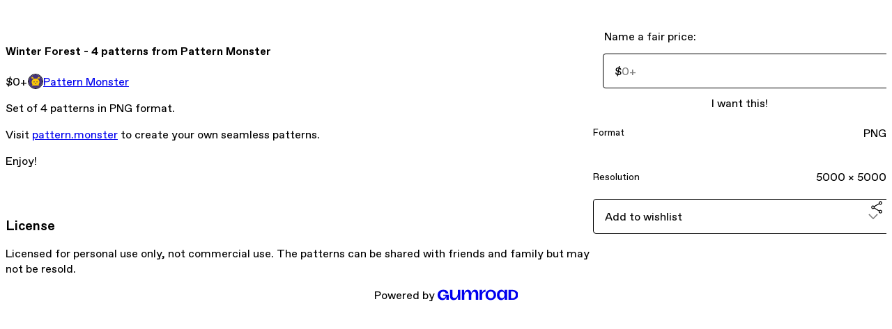

--- FILE ---
content_type: text/html; charset=utf-8
request_url: https://patternmonster.gumroad.com/l/winter-forest?wanted=true
body_size: 5948
content:
<!DOCTYPE html>
<html lang="en">
  <head prefix="og: http://ogp.me/ns# fb: http://ogp.me/ns/fb# gumroad: http://ogp.me/ns/fb/gumroad#">
    <link rel="dns-prefetch" href="//assets.gumroad.com">
    <link rel="dns-prefetch" href="//static-2.gumroad.com">
    <link rel="dns-prefetch" href="//public-files.gumroad.com">
  <title inertia>Winter Forest - 4 patterns from Pattern Monster</title>
  <meta name="action-cable-url" content="wss://cable.gumroad.com/cable" />
  <link rel="stylesheet" crossorigin="anonymous" href="https://assets.gumroad.com/packs/css/design-93f8cfce.css" />
    <style>:root{--accent: 255 144 232;--contrast-accent: 0 0 0;--font-family: "ABC Favorit", "ABC Favorit", sans-serif;--color: 0 0 0;--primary: var(--color);--contrast-primary: 255 255 255;--filled: 255 255 255;--contrast-filled: var(--color);--body-bg: #ffffff;--active-bg: rgb(var(--color) / var(--gray-1));--border-alpha: 1}body{background-color:#ffffff;color:#000;font-family:"ABC Favorit", "ABC Favorit", sans-serif}
</style>

  <meta name="csrf-param" content="authenticity_token" />
<meta name="csrf-token" content="45RSZCcN5r2x9cSgu7bwbO25U-Q4xxQDmHr3yVqnQa3VG_5prH4vK_t2DBxvsxr9p5gE7fP51BdwMMCNZ8XqSw" />
  <meta charset="utf-8">
  <meta content="149071038533330" property="fb:app_id">
  <meta content="http://www.facebook.com/gumroad" property="fb:page_id">
  <meta property="twitter:site" value="@gumroad">
  
    <meta content="Gumroad" property="og:site_name">
    <meta content="https://patternmonster.gumroad.com/l/winter-forest" property="og:url">
    <meta content="Set of 4 patterns in PNG format.Visit pattern.monster to create your own seamless patterns.Enjoy!LicenseLicensed for personal use only, not commercial use. The patterns can be shared with friends and family but may not be resold." property="og:description">
    <meta content="Set of 4 patterns in PNG format.Visit pattern.monster to create your own seamless patterns.Enjoy!LicenseLicensed for personal use only, not commercial use. The patterns can be shared with friends and family but may not be resold." name="description">
    <meta content="XbXsP" property="product:retailer_item_id">
    <meta content="0.0" property="product:price:amount">
    <meta content="USD" property="product:price:currency">
    <meta content="gumroad:product" property="og:type">
    <meta property="twitter:card" value="summary_large_image" />
<meta property="twitter:title" value="Winter Forest - 4 patterns from Pattern Monster" />
<meta property="twitter:domain" value="Gumroad" />
<meta property="twitter:description" value="Set of 4 patterns in PNG format.Visit pattern.monster to create your own seamless patterns.Enjoy!LicenseLicensed for personal use only, not commercial use. The patterns can be shared with friends a..." />
<meta property="twitter:creator" value="@Pattern_Monster" />
<meta property="twitter:image" value="https://public-files.gumroad.com/7votrn5ht5bhjxbbt5nbdewuv0p1" />

      <link rel="preload" as="image" href="https://public-files.gumroad.com/7votrn5ht5bhjxbbt5nbdewuv0p1">
      <link rel="preload" as="image" href="https://public-files.gumroad.com/mwaghcy1bzqn7y5264lu1xjqr6kr">
      <link rel="preload" as="image" href="https://public-files.gumroad.com/11khfrvyhbx99aanu43p3dpxtexw">
      <link rel="preload" as="image" href="https://public-files.gumroad.com/wbv2z78svfouesymh0v7o6jvae8d">
      <link rel="preload" as="image" href="https://public-files.gumroad.com/j2app55k7lec9vi32fglg8zqujzy">
  <meta property="og:image" content="https://public-files.gumroad.com/7votrn5ht5bhjxbbt5nbdewuv0p1">
  <meta property="og:image:alt" content="">
  <meta property="og:title" content="Winter Forest - 4 patterns from Pattern Monster">
  <meta property="gr:google_analytics:enabled" content="true">
  <meta property="gr:fb_pixel:enabled" content="true">
  <meta property="gr:logged_in_user:id" content="">
  <meta property="gr:environment" value="production">
  <meta property="gr:page:type" content="product">
  <meta property="gr:facebook_sdk:enabled" content="true">
  <meta content="initial-scale = 1.0, width = device-width" name="viewport">
  <meta property="stripe:pk" value="pk_live_Db80xIzLPWhKo1byPrnERmym">
  <meta property="stripe:api_version" value="2023-10-16; risk_in_requirements_beta=v1; retrieve_tax_forms_beta=v1;">
  <link href="/opensearch.xml" rel="search" type="application/opensearchdescription+xml" title="Gumroad">
    <link href="https://patternmonster.gumroad.com/l/winter-forest" rel="canonical">


    <link href="https://public-files.gumroad.com/665m9seyc1sshg78008kuittbm1z" rel="shortcut icon">
</head>

  <body id="product_page" class="group/body mac" style="">
    <div id="design-settings" data-settings="{&quot;font&quot;:{&quot;name&quot;:&quot;ABC Favorit&quot;,&quot;url&quot;:&quot;https://assets.gumroad.com/assets/ABCFavorit-Regular-26182c8c3addf6e4f8889817249c23b22c93233a8212e5e86574459e4dc926e2.woff2&quot;}}" style="display: none;"></div>
    <div id="user-agent-info" data-settings="{&quot;is_mobile&quot;:false}" style="display: none;"></div>
    <div class="react-entry-point" style="display:contents" id="Alert-react-component-d6d47de6-f377-43f8-916c-69ffd36a66a8"><div class="fixed top-4 left-1/2 z-100 w-max max-w-[calc(100vw-2rem)] rounded bg-background md:max-w-sm invisible" style="transform:translateX(-50%) translateY(calc(-100% - var(--spacer-4)));transition:all 0.3s ease-out 0.5s"><div role="alert" class="flex items-start gap-2 rounded border border-border p-3"><div class="flex-1"><div></div></div></div></div></div>
      <script type="application/json" class="js-react-on-rails-component" data-component-name="Alert" data-dom-id="Alert-react-component-d6d47de6-f377-43f8-916c-69ffd36a66a8">{"initial":null}</script>
      


    <div class="flex flex-col lg:flex-row h-screen">
      <main class="flex-1 flex flex-col lg:h-screen overflow-y-auto">
        <div class="flex-1 flex flex-col">
          


<noscript>
  <div id="javascript-notice">
    <strong>JavaScript is required to buy this product.</strong>
    Enable JavaScript in your browser settings and refresh this page to continue.
  </div>
</noscript>



  <script type="application/json" id="js-react-on-rails-context">{"railsEnv":"production","inMailer":false,"i18nLocale":"en","i18nDefaultLocale":"en","rorVersion":"14.0.4","rorPro":false,"href":"https://patternmonster.gumroad.com/l/winter-forest?wanted=true","location":"/l/winter-forest?wanted=true","scheme":"https","host":"patternmonster.gumroad.com","port":null,"pathname":"/l/winter-forest","search":"wanted=true","httpAcceptLanguage":null,"design_settings":{"font":{"name":"ABC Favorit","url":"https://assets.gumroad.com/assets/ABCFavorit-Regular-26182c8c3addf6e4f8889817249c23b22c93233a8212e5e86574459e4dc926e2.woff2"}},"domain_settings":{"scheme":"https","app_domain":"gumroad.com","root_domain":"gumroad.com","short_domain":"gum.co","discover_domain":"gumroad.com","third_party_analytics_domain":"gumroad-analytics.com","api_domain":"api.gumroad.com"},"user_agent_info":{"is_mobile":false},"logged_in_user":null,"current_seller":null,"csp_nonce":"9YCAH9TSeG7psCwruY9ThN0kFd3chtfKaASwCL1hGOM=","locale":"en-US","feature_flags":{"require_email_typo_acknowledgment":true,"disable_stripe_signup":true},"serverSide":false}</script>
<div class="react-entry-point" style="display:contents" id="ProductPage-react-component-f2d700af-b40e-4c25-a214-e5f961eca62e"><section aria-label="Product information bar" class="border-0 bg-background" style="overflow:hidden;padding:0;height:0;transition:var(--transition-duration);flex-shrink:0;position:fixed;top:0;left:0;right:0;z-index:var(--z-index-menubar)"><div class="mx-auto flex max-w-product-page items-center justify-between gap-4 p-4 lg:px-8" style="transition:var(--transition-duration);margin-top:0"><div itemscope="" itemProp="offers" itemType="https://schema.org/Offer" class="flex items-center"><span class="group/tooltip relative inline-grid right"><span aria-describedby=":R4l:" style="display:contents"><div class="relative grid grid-flow-col border border-r-0 border-border"><div class="bg-accent px-2 py-1 text-accent-foreground" itemProp="price" content="0">$0<!-- -->+</div><div class="border-border border-r-transparent border-[calc(0.5lh+--spacing(1))] border-l-1"></div><div class="absolute top-0 right-px bottom-0 border-accent border-r-transparent border-[calc(0.5lh+--spacing(1))] border-l-1"></div></div></span><span role="tooltip" id=":R4l:" class="absolute z-30 hidden w-40 max-w-max rounded-md bg-primary p-3 text-primary-foreground group-focus-within/tooltip:block group-hover/tooltip:block top-1/2 -translate-y-1/2 left-full translate-x-2"><div class="absolute border-6 border-transparent top-1/2 -translate-y-1/2 right-full border-r-primary"></div>$0<!-- -->+</span></span><link itemProp="url" href="https://patternmonster.gumroad.com/l/winter-forest"/><div itemProp="availability" hidden="">https://schema.org/InStock</div><div itemProp="priceCurrency" hidden="">usd</div><div itemProp="seller" itemType="https://schema.org/Person" hidden=""><div itemProp="name" hidden="">Pattern Monster</div></div></div><h3 class="hidden flex-1 lg:block">Winter Forest - 4 patterns from Pattern Monster</h3><a href="https://gumroad.com/checkout?wanted=true&amp;product=XbXsP&amp;quantity=1" target="_top" style="align-items:unset" class="inline-flex items-center justify-center gap-2 cursor-pointer border border-border rounded font-[inherit] no-underline transition-transform hover:-translate-1 hover:shadow active:translate-0 active:shadow-none disabled:opacity-30 disabled:hover:translate-0 disabled:hover:shadow-none px-4 py-3 text-base leading-[1.4] bg-accent text-accent-foreground">I want this!</a></div></section><section class="border-b border-border"><div class="mx-auto w-full max-w-product-page lg:py-16 p-4 lg:px-8"><article class="relative grid rounded border border-border bg-background lg:grid-cols-[2fr_1fr]"><figure class="group relative col-span-full overflow-hidden rounded-t border-b border-border bg-(image:--product-cover-placeholder) bg-cover" aria-label="Product preview"><button class="absolute top-1/2 z-1 mx-3 h-8 w-8 -translate-y-1/2 items-center justify-center all-unset rounded-full border border-border bg-background hidden group-hover:flex right-0" aria-label="Show next cover"><span class="icon icon-arrow-right"></span></button><div class="flex h-full snap-x snap-mandatory items-center overflow-x-scroll overflow-y-hidden [scrollbar-width:none] [&amp;::-webkit-scrollbar]:hidden" style="aspect-ratio:1"><div role="tabpanel" id="ca4db866389a467f2b52a5889dae4cc1" class="mt-0! flex min-h-[1px] flex-[1_0_100%] snap-start justify-center border-0! p-0!"></div><div role="tabpanel" id="d91c61669961cc5d72eed4536e6dc178" class="mt-0! flex min-h-[1px] flex-[1_0_100%] snap-start justify-center border-0! p-0!"></div><div role="tabpanel" id="118cf75a03a2a31faba29167341b90a8" class="mt-0! flex min-h-[1px] flex-[1_0_100%] snap-start justify-center border-0! p-0!"></div><div role="tabpanel" id="0a634a3b1c4a8fff225993f607d2a08a" class="mt-0! flex min-h-[1px] flex-[1_0_100%] snap-start justify-center border-0! p-0!"></div><div role="tabpanel" id="f0d07c9976b06d6877a8f65366e4fa7c" class="mt-0! flex min-h-[1px] flex-[1_0_100%] snap-start justify-center border-0! p-0!"></div></div><div role="tablist" aria-label="Select a cover" class="absolute bottom-0 flex w-full flex-wrap justify-center gap-2 p-3"><div role="tab" aria-label="Show cover 1" aria-selected="true" aria-controls="ca4db866389a467f2b52a5889dae4cc1" class="block rounded-full border border-current p-2 bg-current"></div><div role="tab" aria-label="Show cover 2" aria-selected="false" aria-controls="d91c61669961cc5d72eed4536e6dc178" class="block rounded-full border border-current bg-background p-2"></div><div role="tab" aria-label="Show cover 3" aria-selected="false" aria-controls="118cf75a03a2a31faba29167341b90a8" class="block rounded-full border border-current bg-background p-2"></div><div role="tab" aria-label="Show cover 4" aria-selected="false" aria-controls="0a634a3b1c4a8fff225993f607d2a08a" class="block rounded-full border border-current bg-background p-2"></div><div role="tab" aria-label="Show cover 5" aria-selected="false" aria-controls="f0d07c9976b06d6877a8f65366e4fa7c" class="block rounded-full border border-current bg-background p-2"></div></div></figure><section class="lg:border-r"><header class="grid gap-4 p-6 not-first:border-t"><h1 itemProp="name">Winter Forest - 4 patterns from Pattern Monster</h1></header><section class="grid grid-cols-[auto_1fr] gap-[1px] border-t border-border p-0 sm:grid-cols-[auto_auto_minmax(max-content,1fr)]"><div class="px-6 py-4 outline outline-offset-0 outline-border"><div itemscope="" itemProp="offers" itemType="https://schema.org/Offer" class="flex items-center"><span class="group/tooltip relative inline-grid right"><span aria-describedby=":Rl79:" style="display:contents"><div class="relative grid grid-flow-col border border-r-0 border-border"><div class="bg-accent px-2 py-1 text-accent-foreground" itemProp="price" content="0">$0<!-- -->+</div><div class="border-border border-r-transparent border-[calc(0.5lh+--spacing(1))] border-l-1"></div><div class="absolute top-0 right-px bottom-0 border-accent border-r-transparent border-[calc(0.5lh+--spacing(1))] border-l-1"></div></div></span><span role="tooltip" id=":Rl79:" class="absolute z-30 hidden w-40 max-w-max rounded-md bg-primary p-3 text-primary-foreground group-focus-within/tooltip:block group-hover/tooltip:block top-1/2 -translate-y-1/2 left-full translate-x-2"><div class="absolute border-6 border-transparent top-1/2 -translate-y-1/2 right-full border-r-primary"></div>$0<!-- -->+</span></span><link itemProp="url" href="https://patternmonster.gumroad.com/l/winter-forest"/><div itemProp="availability" hidden="">https://schema.org/InStock</div><div itemProp="priceCurrency" hidden="">usd</div><div itemProp="seller" itemType="https://schema.org/Person" hidden=""><div itemProp="name" hidden="">Pattern Monster</div></div></div></div><div class="flex flex-wrap items-center gap-2 px-6 py-4 outline outline-offset-0 outline-border sm:col-[2/-1]"><a href="https://patternmonster.gumroad.com/" target="_blank" class="relative flex items-center gap-2" rel="noreferrer"><img class="user-avatar" src="https://public-files.gumroad.com/665m9seyc1sshg78008kuittbm1z"/>Pattern Monster</a></div></section><section class="border-t border-border p-6"><div class="rich-text"><p>Set of 4 patterns in PNG format.<br></p><p>Visit <a href="https://pattern.monster" target="_blank" rel="noopener noreferrer">pattern.monster</a> to create your own seamless patterns.</p><p>Enjoy!</p><p><br></p><h3>License</h3><p>Licensed for personal use only, not commercial use. The patterns can be shared with friends and family but may not be resold.</p></div></section></section><section><section class="grid gap-4 p-6 not-first:border-t"><fieldset class=""><legend><label for=":Rb6p9:">Name a fair price:</label></legend><div class="input"><div class="inline-flex align-middle px-3 py-2 bg-background text-foreground border border-border truncate rounded-full -ml-2 shrink-0">$</div><input type="text" inputMode="decimal" id=":Rb6p9:" maxLength="10" placeholder="0+" autoComplete="off" aria-invalid="false" aria-label="Price" value=""/></div></fieldset><a href="https://gumroad.com/checkout?wanted=true&amp;product=XbXsP&amp;quantity=1" target="_top" style="align-items:unset" class="inline-flex items-center justify-center gap-2 cursor-pointer border border-border rounded font-[inherit] no-underline transition-transform hover:-translate-1 hover:shadow active:translate-0 active:shadow-none disabled:opacity-30 disabled:hover:translate-0 disabled:hover:shadow-none px-4 py-3 text-base leading-[1.4] bg-accent text-accent-foreground">I want this!</a><div class="grid divide-y divide-solid divide-border rounded border border-border bg-background"><div class="flex flex-wrap items-center justify-between gap-4 p-4"><h5 class="grow font-bold">Format</h5><div>PNG</div></div><div class="flex flex-wrap items-center justify-between gap-4 p-4"><h5 class="grow font-bold">Resolution</h5><div>5000 × 5000</div></div></div><div class="grid grid-cols-[1fr_auto] gap-2"><div class="combobox"><div role="combobox" aria-expanded="false" aria-controls=":R5op9:" tabindex="0" class="input " aria-label="Add to wishlist"><span class="fake-input text-singleline">Add to wishlist</span><span class="icon icon-outline-cheveron-down"></span></div><div hidden=""><datalist id=":R5op9:"><div role="option" id=":R5op9:-0" class=""><div><span class="icon icon-plus"></span> New wishlist</div></div></datalist></div></div><details class="popover toggle"><summary aria-label="Share" aria-haspopup="true" aria-expanded="false"><span class="group/tooltip relative inline-grid bottom"><span aria-describedby=":Rpop9:" style="display:contents"><button class="inline-flex items-center justify-center gap-2 cursor-pointer border border-border rounded text-current font-[inherit] no-underline transition-transform hover:-translate-1 hover:shadow active:translate-0 active:shadow-none disabled:opacity-30 disabled:hover:translate-0 disabled:hover:shadow-none px-4 py-3 text-base leading-[1.4] bg-transparent" type="button" aria-label="Share"><span class="icon icon-share"></span></button></span><span role="tooltip" id=":Rpop9:" class="absolute z-30 hidden w-40 max-w-max rounded-md bg-primary p-3 text-primary-foreground group-focus-within/tooltip:block group-hover/tooltip:block left-1/2 -translate-x-1/2 top-full translate-y-2"><div class="absolute border-6 border-transparent left-1/2 -translate-x-1/2 bottom-full border-b-primary"></div>Share</span></span></summary><div class="dropdown" style="translate:min(0px - 100% - var(--spacer-4), 0px);max-width:calc(0px - 2 * var(--spacer-4))"><div class="grid grid-cols-1 gap-4"><a href="https://twitter.com/intent/tweet?url=https%3A%2F%2Fpatternmonster.gumroad.com%2Fl%2Fwinter-forest&amp;text=Buy%20Winter%20Forest%20-%204%20patterns%20from%20Pattern%20Monster%20on%20%40Gumroad" target="_blank" rel="noopener noreferrer" class="inline-flex items-center justify-center gap-2 cursor-pointer border rounded font-[inherit] no-underline transition-transform hover:-translate-1 hover:shadow active:translate-0 active:shadow-none disabled:opacity-30 disabled:hover:translate-0 disabled:hover:shadow-none px-4 py-3 text-base leading-[1.4] bg-black text-white border-black"><span class="brand-icon brand-icon-twitter"></span>Share on X</a><a href="https://www.facebook.com/sharer/sharer.php?u=https%3A%2F%2Fpatternmonster.gumroad.com%2Fl%2Fwinter-forest&amp;quote=Winter%20Forest%20-%204%20patterns%20from%20Pattern%20Monster" target="_blank" rel="noopener noreferrer" class="inline-flex items-center justify-center gap-2 cursor-pointer border rounded font-[inherit] no-underline transition-transform hover:-translate-1 hover:shadow active:translate-0 active:shadow-none disabled:opacity-30 disabled:hover:translate-0 disabled:hover:shadow-none px-4 py-3 text-base leading-[1.4] bg-[#4267b2] text-white border-[#4267b2]"><span class="brand-icon brand-icon-facebook"></span>Share on Facebook</a><span class="group/tooltip relative inline-grid bottom"><span aria-describedby=":R79op9:" style="display:contents"><span class="contents"><button class="inline-flex items-center justify-center gap-2 cursor-pointer border border-border rounded text-current font-[inherit] no-underline transition-transform hover:-translate-1 hover:shadow active:translate-0 active:shadow-none disabled:opacity-30 disabled:hover:translate-0 disabled:hover:shadow-none px-4 py-3 text-base leading-[1.4] bg-transparent" type="button" aria-label="Copy product URL"><span class="icon icon-link"></span> Copy link</button></span></span><span role="tooltip" id=":R79op9:" class="absolute z-30 hidden w-40 max-w-max rounded-md bg-primary p-3 text-primary-foreground group-focus-within/tooltip:block group-hover/tooltip:block left-1/2 -translate-x-1/2 top-full translate-y-2"><div class="absolute border-6 border-transparent left-1/2 -translate-x-1/2 bottom-full border-b-primary"></div>Copy product URL</span></span></div></div></details></div></section></section></article></div></section><footer class="px-4 py-8 text-center lg:py-16"><div>Powered by <a href="https://gumroad.com/" class="logo-full" aria-label="Gumroad"></a></div></footer></div>
      <script type="application/json" class="js-react-on-rails-component" data-component-name="ProductPage" data-dom-id="ProductPage-react-component-f2d700af-b40e-4c25-a214-e5f961eca62e">{"product":{"id":"fr-9XXjLteB4fNpGXGxcug==","permalink":"XbXsP","name":"Winter Forest - 4 patterns from Pattern Monster","seller":{"id":"3656011464799","name":"Pattern Monster","avatar_url":"https://public-files.gumroad.com/665m9seyc1sshg78008kuittbm1z","profile_url":"https://patternmonster.gumroad.com/"},"collaborating_user":null,"covers":[{"url":"https://public-files.gumroad.com/7votrn5ht5bhjxbbt5nbdewuv0p1","original_url":"https://public-files.gumroad.com/s01kqesrntu40sdvzytn04ciofaf","thumbnail":null,"id":"ca4db866389a467f2b52a5889dae4cc1","type":"image","filetype":"png","width":670,"height":670,"native_width":1080,"native_height":1080},{"url":"https://public-files.gumroad.com/mwaghcy1bzqn7y5264lu1xjqr6kr","original_url":"https://public-files.gumroad.com/zeutl7jjvfy2qnx9k9gc3g6vvt1t","thumbnail":null,"id":"d91c61669961cc5d72eed4536e6dc178","type":"image","filetype":"png","width":670,"height":670,"native_width":1080,"native_height":1080},{"url":"https://public-files.gumroad.com/11khfrvyhbx99aanu43p3dpxtexw","original_url":"https://public-files.gumroad.com/u1xq5xlqetf9emrwzvotcuz8uk45","thumbnail":null,"id":"118cf75a03a2a31faba29167341b90a8","type":"image","filetype":"png","width":670,"height":670,"native_width":1080,"native_height":1080},{"url":"https://public-files.gumroad.com/wbv2z78svfouesymh0v7o6jvae8d","original_url":"https://public-files.gumroad.com/uz4vuavpbztg3puwmfp4rrq0do83","thumbnail":null,"id":"0a634a3b1c4a8fff225993f607d2a08a","type":"image","filetype":"png","width":670,"height":670,"native_width":1080,"native_height":1080},{"url":"https://public-files.gumroad.com/j2app55k7lec9vi32fglg8zqujzy","original_url":"https://public-files.gumroad.com/94u0gvwlzvm1gi8cjjmy07ttnjof","thumbnail":null,"id":"f0d07c9976b06d6877a8f65366e4fa7c","type":"image","filetype":"png","width":670,"height":670,"native_width":1080,"native_height":1080}],"main_cover_id":"ca4db866389a467f2b52a5889dae4cc1","thumbnail_url":null,"quantity_remaining":null,"long_url":"https://patternmonster.gumroad.com/l/winter-forest","is_sales_limited":false,"ratings":{"count":0,"average":0.0,"percentages":[0,0,0,0,0]},"custom_button_text_option":"i_want_this_prompt","is_compliance_blocked":false,"is_published":true,"is_stream_only":false,"streamable":false,"sales_count":null,"summary":null,"attributes":[{"name":"Format","value":"PNG"},{"name":"Resolution","value":"5000 × 5000"}],"description_html":"\u003cp\u003eSet of 4 patterns in PNG format.\u003cbr\u003e\u003c/p\u003e\u003cp\u003eVisit \u003ca href=\"https://pattern.monster\" target=\"_blank\" rel=\"noopener noreferrer\"\u003epattern.monster\u003c/a\u003e to create your own seamless patterns.\u003c/p\u003e\u003cp\u003eEnjoy!\u003c/p\u003e\u003cp\u003e\u003cbr\u003e\u003c/p\u003e\u003ch3\u003eLicense\u003c/h3\u003e\u003cp\u003eLicensed for personal use only, not commercial use. The patterns can be shared with friends and family but may not be resold.\u003c/p\u003e","currency_code":"usd","price_cents":0,"rental_price_cents":null,"pwyw":{"suggested_price_cents":null},"eligible_for_installment_plans":true,"allow_installment_plan":false,"installment_plan":null,"is_legacy_subscription":false,"is_tiered_membership":false,"is_physical":false,"custom_view_content_button_text":null,"is_multiseat_license":false,"hide_sold_out_variants":false,"native_type":"digital","preorder":null,"duration_in_months":null,"rental":null,"is_quantity_enabled":false,"free_trial":null,"recurrences":null,"options":[],"analytics":{"google_analytics_id":null,"facebook_pixel_id":null,"free_sales":true},"has_third_party_analytics":false,"ppp_details":null,"can_edit":false,"refund_policy":null,"bundle_products":[],"public_files":[],"audio_previews_enabled":true},"discount_code":null,"purchase":null,"wishlists":[],"currency_code":"usd","show_ratings_filter":true,"creator_profile":{"external_id":"3656011464799","avatar_url":"https://public-files.gumroad.com/665m9seyc1sshg78008kuittbm1z","name":"Pattern Monster","twitter_handle":"Pattern_Monster","subdomain":"patternmonster.gumroad.com"},"sections":[],"main_section_index":0}</script>
      


        </div>
      </main>
    </div>
    <script src="https://assets.gumroad.com/assets/application-cbf244e9109e70d7b04497041636f00173a1e588f9b879b3a3ef11f8dfb86e5c.js" type="31f5b6d99edfc202a8dc1780-text/javascript"></script>
    
        <script src="https://assets.gumroad.com/packs/js/webpack-runtime-888eef57a8d7604f460a.js" defer="defer" type="31f5b6d99edfc202a8dc1780-text/javascript"></script>
<script src="https://assets.gumroad.com/packs/js/webpack-commons-92c2d6d7f472ae0bd401.js" defer="defer" type="31f5b6d99edfc202a8dc1780-text/javascript"></script>
<script src="https://assets.gumroad.com/packs/js/4310-8e30f8c83c57f5ce1cdf.js" defer="defer" type="31f5b6d99edfc202a8dc1780-text/javascript"></script>
<script src="https://assets.gumroad.com/packs/js/product-f0c0d4548562eab0386a.js" defer="defer" type="31f5b6d99edfc202a8dc1780-text/javascript"></script>

  <script src="/cdn-cgi/scripts/7d0fa10a/cloudflare-static/rocket-loader.min.js" data-cf-settings="31f5b6d99edfc202a8dc1780-|49" defer></script><script defer src="https://static.cloudflareinsights.com/beacon.min.js/vcd15cbe7772f49c399c6a5babf22c1241717689176015" integrity="sha512-ZpsOmlRQV6y907TI0dKBHq9Md29nnaEIPlkf84rnaERnq6zvWvPUqr2ft8M1aS28oN72PdrCzSjY4U6VaAw1EQ==" nonce="9YCAH9TSeG7psCwruY9ThN0kFd3chtfKaASwCL1hGOM=" data-cf-beacon='{"rayId":"9c135f08ceb12308","version":"2025.9.1","serverTiming":{"name":{"cfExtPri":true,"cfEdge":true,"cfOrigin":true,"cfL4":true,"cfSpeedBrain":true,"cfCacheStatus":true}},"token":"5070e21320304a1ba2b0a42ce9682840","b":1}' crossorigin="anonymous"></script>
</body>
</html>
